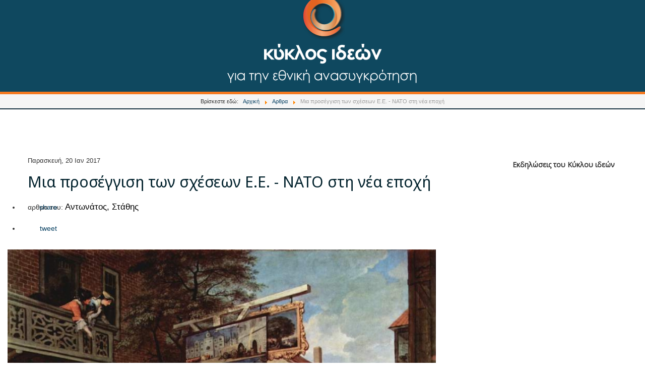

--- FILE ---
content_type: text/html; charset=utf-8
request_url: https://ekyklos.gr/sb/365-mia-proseggisi-ton-sxeseon-e-e-nato-sti-nea-epoxi.html
body_size: 91959
content:
<!DOCTYPE html>
<html prefix="og: http://ogp.me/ns# fb: http://ogp.me/ns/fb#" prefix="og: http://ogp.me/ns#" xmlns="http://www.w3.org/1999/xhtml" xml:lang="el-gr" lang="el-gr" dir="ltr">
<head>
	<meta name="viewport" content="width=device-width, initial-scale=1.0" />
	<base href="https://ekyklos.gr/sb/365-mia-proseggisi-ton-sxeseon-e-e-nato-sti-nea-epoxi.html" />
	<meta http-equiv="content-type" content="text/html; charset=utf-8" />
	<meta name="keywords" content="πρωτοσελιδο,Διεθνής Πολιτική,Εξωτερική πολιτική,Ευρωπαϊκή Ολοκλήρωση,Φάκελος Διεθνείς Κρίσεις σε Εξέλιξη" />
	<meta name="rights" content="all rights reserved" />
	<meta name="robots" content="max-image-preview:large" />
	<meta name="author" content="Αντωνάτος, Στάθης" />
	
	
	
	
	<meta property="og:image" content="https://ekyklos.gr/media/k2/items/cache/556202461533c16857a46ed5bfb7c21c_XL.jpg" />
	<meta name="image" content="https://ekyklos.gr/media/k2/items/cache/556202461533c16857a46ed5bfb7c21c_XL.jpg" />
	<meta name="twitter:card" content="summary_large_image" />
	
	
	<meta name="twitter:image" content="https://ekyklos.gr/media/k2/items/cache/556202461533c16857a46ed5bfb7c21c_XL.jpg" />
	<meta name="twitter:image:alt" content="Μια προσέγγιση των σχέσεων Ε.Ε. - ΝΑΤΟ στη νέα εποχή" />
	<meta name="description" content="Ο Στάθης Αντωνάτος εξετάζει τις σχέσεις Ευρωπαϊκής Ένωσης και ΝΑΤΟ της οποίας το νέο χαρακτηριστικό είναι «η υποχώρηση του δημοκρατικού στίγματος και..." />
	<meta name="generator" content="Joomla! - Open Source Content Management" />
	<title>Μια προσέγγιση των σχέσεων Ε.Ε. - ΝΑΤΟ στη νέα εποχή</title>
	<link href="/sb/365-mia-proseggisi-ton-sxeseon-e-e-nato-sti-nea-epoxi.html" rel="canonical" />
	<link href="/templates/ekyklos2020/favicon.ico" rel="shortcut icon" type="image/vnd.microsoft.icon" />
	<link href="https://ekyklos.gr/component/search/?Itemid=109&amp;id=365-mia-proseggisi-ton-sxeseon-e-e-nato-sti-nea-epoxi&amp;format=opensearch" rel="search" title="Αναζήτηση κύκλος ιδεών" type="application/opensearchdescription+xml" />
	<link href="https://cdnjs.cloudflare.com/ajax/libs/magnific-popup.js/1.1.0/magnific-popup.min.css" rel="stylesheet" type="text/css" />
	<link href="https://cdnjs.cloudflare.com/ajax/libs/simple-line-icons/2.4.1/css/simple-line-icons.min.css" rel="stylesheet" type="text/css" />
	<link href="/components/com_k2/css/k2.css?v=2.21" rel="stylesheet" type="text/css" />
	<link href="https://ekyklos.gr/plugins/content/b2jsocial/css/b2jsocial.css" rel="stylesheet" type="text/css" />
	<link href="http://netdna.bootstrapcdn.com/font-awesome/4.0.3/css/font-awesome.css" rel="stylesheet" type="text/css" />
	<link href="/media/sourcecoast/css/sc_bootstrap.css" rel="stylesheet" type="text/css" />
	<link href="/media/sourcecoast/css/common.css" rel="stylesheet" type="text/css" />
	<link href="/templates/ekyklos2020/css/template.css" rel="stylesheet" type="text/css" />
	<link href="/templates/ekyklos2020/css/custom.css" rel="stylesheet" type="text/css" />
	<link href="/templates/ekyklos2020/css/print.css" rel="stylesheet" type="text/css" />
	
	
	
	
	<link href="/media/mod_responsivemenu/css/theme.css.php?d_theme=3&amp;maxMobileWidth=10&amp;fontSize=14&amp;googleFontFamily=Noto Sans&amp;equalizeWidths=0&amp;d_menuBG=%23084058&amp;d_textColor=%23ffffff&amp;d_textColor2=%23247eab&amp;rootItemsCount=89&amp;d_transBG=0&amp;moduleid=150" rel="stylesheet" type="text/css" />
	<link href="/media/mod_responsivemenu/css/theme.css.php?m_theme=1&amp;maxMobileWidth=10&amp;fontSize=14&amp;googleFontFamily=Noto Sans&amp;m_menuBG=%233474a6&amp;m_textColor=%23ffffff&amp;m_textColor2=%23247eab&amp;m_toggleTextColor=%23ffffff&amp;m_transBG=0&amp;rootItemsCount=89&amp;moduleid=150" rel="stylesheet" type="text/css" />
	<link href="/media/mod_responsivemenu/css/theme.css.php?d_theme=1&amp;maxMobileWidth=1270&amp;fontSize=13&amp;googleFontFamily=Noto Sans&amp;equalizeWidths=1&amp;d_menuBG=%23163242&amp;d_textColor=%23f7f7f7&amp;d_textColor2=%23247eab&amp;rootItemsCount=9&amp;d_transBG=0&amp;moduleid=133" rel="stylesheet" type="text/css" />
	<link href="/media/mod_responsivemenu/css/theme.css.php?m_theme=5&amp;maxMobileWidth=1270&amp;fontSize=13&amp;googleFontFamily=Noto Sans&amp;m_menuBG=%23163242&amp;m_textColor=%23ffffff&amp;m_textColor2=%23247eab&amp;m_toggleTextColor=%23a87007&amp;m_transBG=0&amp;rootItemsCount=9&amp;moduleid=133" rel="stylesheet" type="text/css" />
	<style type="text/css">

                        /* K2 - Magnific Popup Overrides */
                        .mfp-iframe-holder {padding:10px;}
                        .mfp-iframe-holder .mfp-content {max-width:100%;width:100%;height:100%;}
                        .mfp-iframe-scaler iframe {background:#fff;padding:10px;box-sizing:border-box;box-shadow:none;}
                    div.b2jsocial_parent {text-align:center;}ul.b2jsocial li {width:97px;height:42px;}ul.b2jsocial li a{width:97px;height:42px;}ul.b2jsocial li span.text{display:inline;margin-left:15px !important;}ul.b2jsocial li.f span.background {width:32px;height:32px;transition: all 0.3s ease 0s;-webkit-transition: all 0.3s ease 0s;background:url("https://ekyklos.gr/plugins/content/b2jsocial/images/icons32.png") -32px -256px  no-repeat}ul.b2jsocial li.f.preset5 span.background:hover {background-position:-32px -288px;transition: all 0.3s ease 0s;-webkit-transition: all 0.3s ease 0s;}ul.b2jsocial li.t span.background {width:32px;height:32px;transition: all 0.3s ease 0s;-webkit-transition: all 0.3s ease 0s;background:url("https://ekyklos.gr/plugins/content/b2jsocial/images/icons32.png") -0px -256px  no-repeat}ul.b2jsocial li.t.preset5 span.background:hover {background-position:-0px -288px;transition: all 0.3s ease 0s;-webkit-transition: all 0.3s ease 0s;}ul.b2jsocial li.g span.background {width:32px;height:32px;transition: all 0.3s ease 0s;-webkit-transition: all 0.3s ease 0s;background:url("https://ekyklos.gr/plugins/content/b2jsocial/images/icons32.png") -64px -256px  no-repeat}ul.b2jsocial li.g.preset5 span.background:hover {background-position:-64px -288px;transition: all 0.3s ease 0s;-webkit-transition: all 0.3s ease 0s;}ul.b2jsocial li.l span.background {width:32px;height:32px;transition: all 0.3s ease 0s;-webkit-transition: all 0.3s ease 0s;background:url("https://ekyklos.gr/plugins/content/b2jsocial/images/icons32.png") -96px -256px  no-repeat}ul.b2jsocial li.l.preset5 span.background:hover {background-position:-96px -288px;transition: all 0.3s ease 0s;-webkit-transition: all 0.3s ease 0s;}ul.b2jsocial li.e span.background {width:32px;height:32px;transition: all 0.3s ease 0s;-webkit-transition: all 0.3s ease 0s;background:url("https://ekyklos.gr/plugins/content/b2jsocial/images/icons32.png") -128px -256px  no-repeat}ul.b2jsocial li.e.preset5 span.background:hover {background-position:-128px -288px;transition: all 0.3s ease 0s;-webkit-transition: all 0.3s ease 0s;}ul.b2jsocial li.p span.background {width:32px;height:32px;transition: all 0.3s ease 0s;-webkit-transition: all 0.3s ease 0s;background:url("https://ekyklos.gr/plugins/content/b2jsocial/images/icons32.png") -160px -256px  no-repeat}ul.b2jsocial li.p.preset5 span.background:hover {background-position:-160px -288px;transition: all 0.3s ease 0s;-webkit-transition: all 0.3s ease 0s;}div.b2jsocial_parent {text-align:center;}ul.b2jsocial li {width:97px;height:42px;}ul.b2jsocial li a{width:97px;height:42px;}ul.b2jsocial li span.text{display:inline;margin-left:15px !important;}ul.b2jsocial li.f span.background {width:32px;height:32px;transition: all 0.3s ease 0s;-webkit-transition: all 0.3s ease 0s;background:url("https://ekyklos.gr/plugins/content/b2jsocial/images/icons32.png") -32px -256px  no-repeat}ul.b2jsocial li.f.preset5 span.background:hover {background-position:-32px -288px;transition: all 0.3s ease 0s;-webkit-transition: all 0.3s ease 0s;}ul.b2jsocial li.t span.background {width:32px;height:32px;transition: all 0.3s ease 0s;-webkit-transition: all 0.3s ease 0s;background:url("https://ekyklos.gr/plugins/content/b2jsocial/images/icons32.png") -0px -256px  no-repeat}ul.b2jsocial li.t.preset5 span.background:hover {background-position:-0px -288px;transition: all 0.3s ease 0s;-webkit-transition: all 0.3s ease 0s;}ul.b2jsocial li.g span.background {width:32px;height:32px;transition: all 0.3s ease 0s;-webkit-transition: all 0.3s ease 0s;background:url("https://ekyklos.gr/plugins/content/b2jsocial/images/icons32.png") -64px -256px  no-repeat}ul.b2jsocial li.g.preset5 span.background:hover {background-position:-64px -288px;transition: all 0.3s ease 0s;-webkit-transition: all 0.3s ease 0s;}ul.b2jsocial li.l span.background {width:32px;height:32px;transition: all 0.3s ease 0s;-webkit-transition: all 0.3s ease 0s;background:url("https://ekyklos.gr/plugins/content/b2jsocial/images/icons32.png") -96px -256px  no-repeat}ul.b2jsocial li.l.preset5 span.background:hover {background-position:-96px -288px;transition: all 0.3s ease 0s;-webkit-transition: all 0.3s ease 0s;}ul.b2jsocial li.e span.background {width:32px;height:32px;transition: all 0.3s ease 0s;-webkit-transition: all 0.3s ease 0s;background:url("https://ekyklos.gr/plugins/content/b2jsocial/images/icons32.png") -128px -256px  no-repeat}ul.b2jsocial li.e.preset5 span.background:hover {background-position:-128px -288px;transition: all 0.3s ease 0s;-webkit-transition: all 0.3s ease 0s;}ul.b2jsocial li.p span.background {width:32px;height:32px;transition: all 0.3s ease 0s;-webkit-transition: all 0.3s ease 0s;background:url("https://ekyklos.gr/plugins/content/b2jsocial/images/icons32.png") -160px -256px  no-repeat}ul.b2jsocial li.p.preset5 span.background:hover {background-position:-160px -288px;transition: all 0.3s ease 0s;-webkit-transition: all 0.3s ease 0s;}div.mod_search94 input[type="search"]{ width:auto; }
	</style>
	<script src="/media/jui/js/jquery.min.js?9a4e666332193e82f829b07c4eaf309e" type="text/javascript"></script>
	<script src="/media/jui/js/jquery-noconflict.js?9a4e666332193e82f829b07c4eaf309e" type="text/javascript"></script>
	<script src="/media/jui/js/jquery-migrate.min.js?9a4e666332193e82f829b07c4eaf309e" type="text/javascript"></script>
	<script src="https://cdnjs.cloudflare.com/ajax/libs/magnific-popup.js/1.1.0/jquery.magnific-popup.min.js" type="text/javascript"></script>
	<script src="/media/k2/assets/js/k2.frontend.js?v=2.21&sitepath=/" type="text/javascript"></script>
	<script src="/components/com_jfbconnect/includes/jfbconnect.js?v=6" type="text/javascript"></script>
	<script src="/media/sourcecoast/js/jq-bootstrap-1.8.3.js" type="text/javascript"></script>
	<script src="/media/jui/js/bootstrap.min.js?9a4e666332193e82f829b07c4eaf309e" type="text/javascript"></script>
	<script src="/templates/ekyklos2020/js/template.js" type="text/javascript"></script>
						<!--[if lt IE 9]><script src="/media/system/js/html5fallback.js?9a4e666332193e82f829b07c4eaf309e" type="text/javascript"></script><![endif]-->
	<script src="/modules/mod_responsivemenu/js/jquery.easing.1.3.js" type="text/javascript" defer="defer"></script>
	<script src="/modules/mod_responsivemenu/js/responsivemenu.js.php?d_theme=3&amp;m_theme=1" type="text/javascript" defer="defer"></script>
	<script src="/modules/mod_responsivemenu/js/responsivemenu.js.php?d_theme=1&amp;m_theme=5" type="text/javascript" defer="defer"></script>
	<script type="text/javascript">


	</script>
	<script type="application/ld+json">

                {
                    "@context": "https://schema.org",
                    "@type": "Article",
                    "mainEntityOfPage": {
                        "@type": "WebPage",
                        "@id": "https://ekyklos.gr/sb/365-mia-proseggisi-ton-sxeseon-e-e-nato-sti-nea-epoxi.html"
                    },
                    "url": "https://ekyklos.gr/sb/365-mia-proseggisi-ton-sxeseon-e-e-nato-sti-nea-epoxi.html",
                    "headline": "Μια προσέγγιση των σχέσεων Ε.Ε. - ΝΑΤΟ στη νέα εποχή",
                    "image": [
                        "https://ekyklos.gr/media/k2/items/cache/556202461533c16857a46ed5bfb7c21c_XL.jpg",
                        "https://ekyklos.gr/media/k2/items/cache/556202461533c16857a46ed5bfb7c21c_L.jpg",
                        "https://ekyklos.gr/media/k2/items/cache/556202461533c16857a46ed5bfb7c21c_M.jpg",
                        "https://ekyklos.gr/media/k2/items/cache/556202461533c16857a46ed5bfb7c21c_S.jpg",
                        "https://ekyklos.gr/media/k2/items/cache/556202461533c16857a46ed5bfb7c21c_XS.jpg",
                        "https://ekyklos.gr/media/k2/items/cache/556202461533c16857a46ed5bfb7c21c_Generic.jpg"
                    ],
                    "datePublished": "2017-01-20T18:12:16+02:00",
                    "dateModified": "2017-01-20T19:24:27+02:00",
                    "author": {
                        "@type": "Person",
                        "name": "Αντωνάτος, Στάθης ",
                        "url": "https://ekyklos.gr/sb/author/726-antwnatosstathhs.html"
                    },
                    "publisher": {
                        "@type": "Organization",
                        "name": "κύκλος ιδεών",
                        "url": "https://ekyklos.gr/",
                        "logo": {
                            "@type": "ImageObject",
                            "name": "κύκλος ιδεών",
                            "width": "",
                            "height": "",
                            "url": "https://ekyklos.gr/"
                        }
                    },
                    "articleSection": "https://ekyklos.gr/sb.html",
                    "keywords": "πρωτοσελιδο,Διεθνής Πολιτική,Εξωτερική πολιτική,Ευρωπαϊκή Ολοκλήρωση,Φάκελος Διεθνείς Κρίσεις σε Εξέλιξη",
                    "description": "",
                    "articleBody": "Το 2016 ήταν ίσως η χρονιά που ενίσχυσε έντονα την μετάβαση της μεταψυχροπολεμικής τάξης πραγμάτων σε μια νέα περίοδο. Βέβαιο είναι ότι κατά την διάρκεια αυτής της μετάβασης παρατηρείται αναταραχή. Κύριο χαρακτηριστικό της νέας περιόδου είναι η υποχώρηση του δημοκρατικού στίγματος και η επέλαση κινημάτων που εκφράζουν τον λαϊκισμό και στηρίζουν πιο εθνικιστικές πολιτικές. Από τους ισχυρότερους διαμορφωτές του διεθνούς συστήματος οι Η.Π.Α, με την ανάληψη της εξουσίας από τον νεοεκλεγμένο πρόεδρο, αναμένεται να δώσουν τα πρώτα δείγματα κατεύθυνσης της εξωτερικής πολιτικής στην πράξη. Πόσο θα αποκλίνει από τις αρχές του Ουϊλσονικού Ιδεαλισμού. Κύριο χαρακτηριστικό της νέας περιόδου είναι η υποχώρηση του δημοκρατικού στίγματος. Τον Απρίλιο του 2016 σε μια έρευνα του PewResearchCenter το 57% των αμερικανών πολιτών επέλεξε οι Η.Π.Α να αντιμετωπίσουν τα εσωτερικά τους προβλήματα και να αφήσουν τους υπόλοιπους να διαχειριστούν τα δικά τους. Αυτό συνεισφέρει στην ενθάρρυνση εκείνων που υποστηρίζουν τη διατήρηση του ηγεμονικού χαρακτήρα των Η.Π.Α χωρίς άμεση εμπλοκή τους, αλλά με την προτροπή αντιμετώπισης νέων ανερχόμενων δυνάμεων ή και απειλών από φίλιες γειτονικές χώρες. Και μόνο σε περίπτωση που φαίνεται αδυναμία αναχαίτισης αυτών των απειλών, τότε να επεμβαίνουν σταδιακά, ώστε να διατηρηθεί η ισορροπία της περιοχής. Η στρατηγική αυτή φαίνεται να εξοικονομεί πόρους μεγάλης κλίμακας που θα μπορούσαν να τους επενδύσουν στο εσωτερικό σε τομείς επιμόρφωσης, υποδομών, υγείας, έρευνας νέων τεχνολογιών αλλά και να μειώνει και τα φαινόμενα τρομοκρατίας. Αποσύροντας δυνάμεις πχ. από μια « εύφλεκτη περιοχή» δίνεται και ένα σήμα ανάσχεσης του κλασικού αμερικανικού παρεμβατισμού που τροφοδοτεί την λαϊκή δυσαρέσκεια και ανατρέφει εθνικιστικά κινήματα. Για παράδειγμα η δεκαπενταετής εμπλοκή στο Αφγανιστάν έχει κοστίσει περίπου 690 δις. δολάρια με σχεδόν 2.300 νεκρούς Αμερικανούς στρατιώτες και χιλιάδες τραυματίες. Και πρέπει σε αυτά τα νούμερα να συνυπολογισθούν και τα υψηλά ποσοστά σοβαρών ψυχικών τραυματισμών και αυτοκτονιών, αλλά και η επιδείνωση των κρουσμάτων τρομοκρατίας. Πως θα επηρέαζε αυτή η στρατηγική την Ευρώπη; Οι σχέσεις των Η.Π.Α με την Ευρώπη είναι πασίδηλο ότι βρίσκονται και αυτές υπό αναθεώρηση. Η μεταπολεμική Ευρώπη στήριξε την ασφάλεια της στο ΝΑΤΟ, δηλαδή ουσιαστικά στις Η.Π.Α, το οποίο ήταν και παραμένει ο θεμέλιος λίθος αλλά και κύριος αγωγός συνεργασίας της ατλαντικής συμμαχίας μαζί και με τις εμπορικές συμφωνίες που έχουν συναφθεί. Μια πολιτική επαναπροσδιορισμού του ποσοστού εισφοράς των Η.Π.Α στον προϋπολογισμό του ΝΑΤΟ θα επιβαρύνει την ευρωπαϊκή συμμετοχή, η οποία επιδεινώνεται και από την αποχώρηση του Ηνωμένου Βασιλείου. Είναι πρόθυμη και ευέλικτη η Ευρώπη των 27 κοινοβουλίων να αντιμετωπίσει αυτό το κενό ασφάλειας; Όχι, ιδιαιτέρως σε μια χρονιά όπου ο πολιτικός της χάρτης αναμένεται να αναδιαμορφωθεί εις βάρος της πορείας της Ευρωπαϊκής ολοκλήρωσης. Ιδιαιτέρως σε μια χρονιά όπου το μεταναστευτικό και η τρομοκρατία αποτελούν μείζονα προβλήματα συγχρόνως με τα σοβαρά δημοσιονομικά προβλήματα μελών της. Οι Ευρωπαίοι ηγέτες θα κληθούν να αντιμετωπίσουν κινδύνους περαιτέρω αποδόμησης της Ε.Ε. Η ιδέα της σύστασης Ευρωπαϊκού στρατού που υποστηρίζεται διαρκώς από τον Πρόεδρο της Ευρωπαϊκής Επιτροπής απαιτεί οικονομικούς πόρους, ανθρώπινο δυναμικό, συνοχή αλλά και χρόνο για να είναι αξιόπιστο το όλο εγχείρημα και όχι πρωτόλειο. Και φυσικά εννοούμε επιπρόσθετους οικονομικούς πόρους ώστε να μην θιχτούν οι ευρωπαϊκές δεσμεύσεις των κρατών μελών (που είναι ήδη στην συμμαχία) έναντι του ΝΑΤΟ. Και φυσικά εννοούμε ανθρώπινο δυναμικό εκτεθειμένο σε στρατιωτικές επιχειρήσεις. Και πότε; Σε μια στιγμή που ενδεχομένως οι Η.Π.Α με την νέα προεδρία θελήσουν και αυτές να αναθεωρήσουν τις προτεραιότητες αλλά και την ταυτότητα του ΝΑΤΟ. Αυτή την στιγμή εκτός από το Ηνωμένο Βασίλειο υπάρχουν αρκετά κράτη μέλη όπου διαφωνούν και αυτά με την ιδέα του Ευρωπαϊκού στρατού κρίνοντας ότι μια τέτοια κίνηση θα υπονομεύει ή θα ανταγωνίζεται το ΝΑΤΟ καθώς θα έχει εν πολλοίς διττό ρόλο. Αλλά και η εκάστοτε ηγεμονική δύναμη της Ευρώπης ενδέχεται να χειραγωγεί μια στρατιωτική δύναμη με πρόταγμα το εθνικό της συμφέρον. Επίσης η σύσταση Ευρωπαϊκού στρατού είναι σίγουρο ότι θα επηρέαζε και τις πολιτικο-στρατιωτικές σχέσεις με την Ρωσία καθώς θα αποτελούσε σημείο τριβής στο ήδη διαμορφωμένο δυναμικό περιβάλλον . Η Ευρώπη αν και διαταραγμένη πολιτικά πρέπει να υποστηρίξει και να ενισχύσει την συνεργασία με το ΝΑΤΟ ώστε να αναληφθούν αμφοτεροβαρείς δράσεις για την ασφάλεια της. Στην παρούσα συγκυρία δεν έχει το περιθώριο διατάραξης της παραδοσιακής ατλαντικής σχέσης. Οι Ευρωπαίοι ηγέτες φαίνεται ότι θα κληθούν να αντιμετωπίσουν κινδύνους περαιτέρω αποδόμησης της Ε.Ε. Επιβάλλεται λοιπόν να εργασθούν συγκροτημένα, συστηματικά και με έμφαση προς την ενίσχυση της Ένωσης αλλά και στην σύσφιξη-εμβάθυνση των δεσμών με τον δυτικό σύμμαχο. Σίγουρα είναι μια πρόκληση για την Ευρωπαϊκή διπλωματία η οποία βρίσκεται ενώπιον μιας νέας τάξης πραγμάτων. Προς το παρόν όμως παρατηρούμε αταξία. * Ο Πίνακας που συνοδεύει το κείμενο είναι: William Hogarth FRSA (1697 –1764), Canvassing for Votes  "
                }
                
	</script>
	<script type="text/javascript">jfbc.login.logout_facebook = false;
jfbc.base = 'https://ekyklos.gr/';
jfbc.return_url = 'L3NiLzM2NS1taWEtcHJvc2VnZ2lzaS10b24tc3hlc2Vvbi1lLWUtbmF0by1zdGktbmVhLWVwb3hpLmh0bWw=';
jfbc.login.scope = 'email';
jfbc.login.show_modal = '0';
jfbc.login.use_popup = true;
jfbc.login.auto = '0';
jfbc.login.logged_in = false;
jfbc.token = '07040eab19289c6e2155aa7f5b98692d';
jfbc.init();
</script>
	<meta name="twitter:card" content="summary_large_image"/><meta name="twitter:site" content="@ekyklos"/><meta name="twitter:creator" content="@ekyklos"/><meta name="twitter:title" content="Μια προσέγγιση των σχέσεων Ε.Ε. - ΝΑΤΟ στη νέα εποχή"/><meta property="og:title" content="Μια προσέγγιση των σχέσεων Ε.Ε. - ΝΑΤΟ στη νέα εποχή"/><meta name="twitter:description" content="Ο Στάθης Αντωνάτος εξετάζει τις σχέσεις Ευρωπαϊκής Ένωσης και ΝΑΤΟ της οποίας το νέο χαρακτηριστικό είναι «η υποχώρηση του δημοκρατικού στίγματος και η επέλαση κινημάτων που εκφράζουν τον λαϊκισμό και στηρίζουν πιο εθνικιστικές πολιτικές». Ο συγγραφέας εκτιμά πως «οι Ευρωπαίοι ηγέτες θα κληθούν να αντιμετωπίσουν κινδύνους περαιτέρω αποδόμησης της Ε.Ε.»..."/><meta property="og:description" content="Ο Στάθης Αντωνάτος εξετάζει τις σχέσεις Ευρωπαϊκής Ένωσης και ΝΑΤΟ της οποίας το νέο χαρακτηριστικό είναι «η υποχώρηση του δημοκρατικού στίγματος και η επέλαση κινημάτων που εκφράζουν τον λαϊκισμό και στηρίζουν πιο εθνικιστικές πολιτικές». Ο συγγραφέας εκτιμά πως «οι Ευρωπαίοι ηγέτες θα κληθούν να αντιμετωπίσουν κινδύνους περαιτέρω αποδόμησης της Ε.Ε.»..."/><meta name="twitter:image" content="https://ekyklos.gr/media/k2/items/cache/556202461533c16857a46ed5bfb7c21c_XL.jpg"/><meta property="og:image" content="https://ekyklos.gr/media/k2/items/cache/556202461533c16857a46ed5bfb7c21c_XL.jpg"/><meta property="og:image:width" content="900"/><meta property="og:image:height" content="714"/><meta property="og:url" content="https://ekyklos.gr/sb/365-mia-proseggisi-ton-sxeseon-e-e-nato-sti-nea-epoxi.html"/><meta property="og:type" content="article"/><meta property="og:locale" content="el_gr"/><meta property="og:site_name" content="κύκλος ιδεών"/>
	
	

				<link href='//fonts.googleapis.com/css?family=Open+Sans' rel='stylesheet' type='text/css' />
		<style type="text/css">
			h1,h2,h3,h4,h5,h6,.site-title{
				font-family: 'Open Sans', sans-serif;
			}
		</style>
		
	
	
	<link rel="apple-touch-icon" sizes="57x57" href="/apple-icon-57x57.png">
<link rel="apple-touch-icon" sizes="60x60" href="/apple-icon-60x60.png">
<link rel="apple-touch-icon" sizes="72x72" href="/apple-icon-72x72.png">
<link rel="apple-touch-icon" sizes="76x76" href="/apple-icon-76x76.png">
<link rel="apple-touch-icon" sizes="114x114" href="/apple-icon-114x114.png">
<link rel="apple-touch-icon" sizes="120x120" href="/apple-icon-120x120.png">
<link rel="apple-touch-icon" sizes="144x144" href="/apple-icon-144x144.png">
<link rel="apple-touch-icon" sizes="152x152" href="/apple-icon-152x152.png">
<link rel="apple-touch-icon" sizes="180x180" href="/apple-icon-180x180.png">
<link rel="icon" type="image/png" sizes="192x192"  href="/android-icon-192x192.png">
<link rel="icon" type="image/png" sizes="32x32" href="/favicon-32x32.png">
<link rel="icon" type="image/png" sizes="96x96" href="/favicon-96x96.png">
<link rel="icon" type="image/png" sizes="16x16" href="/favicon-16x16.png">
<link rel="manifest" href="/manifest.json">
<meta name="msapplication-TileColor" content="#ffffff">
<meta name="msapplication-TileImage" content="/ms-icon-144x144.png">
<meta name="theme-color" content="#ffffff">
	
	
	
	
	
	
	<!--[if lt IE 9]>
		<script src="/media/jui/js/html5.js"></script>
	<![endif]-->
<!-- End Facebook Pixel Code -->

<link href="https://fonts.googleapis.com/css?family=Noto+Sans" rel="stylesheet">

 <meta property="og:image" content="https://ekyklos.gr/images/headers/ekyklos-logoFB.jpg" />

</head>




<body class="site com_k2 view-item no-layout no-task itemid-109"><script type="text/javascript">
  
  window.fbAsyncInit = function() {
    FB.init({version: 'v3.3',status: false, cookie: true, xfbml: false});
FB.Event.subscribe('comment.create', jfbc.social.facebook.comment.create);
FB.Event.subscribe('comment.remove', jfbc.social.facebook.comment.remove);
  };
  (function(d, s, id){
     var js, fjs = d.getElementsByTagName(s)[0];
     if (d.getElementById(id)) {return;}
     js = d.createElement(s); js.id = id;
     js.src = "//connect.facebook.net/el_GR/sdk.js";
     fjs.parentNode.insertBefore(js, fjs);
   }(document, 'script', 'facebook-jssdk'));
</script>




	<!-- Body -->
    
    
	<div class="body">
		<div class="container">
			<!-- Header -->
			
			
			
			
 									<nav class="navigation" role="navigation">
						<a style="display:none;" class="responsiveMenu5m toggleMenu " href="#"><span>Menu</span></a>
	<ul id="responsiveMenu133" style="display:none;" class="responsiveMenuTheme1d responsiveMenuTheme5m Rmenu " data-maxmobilewidth = "1270" data-parentLinkDoubleSwitch="1">
	<li id="item-101" class="first"><a href="/" ><span class="linker">Αρχική</span></a></li><li id="item-110"><a href="/ev.html" ><span class="linker">Εκδηλώσεις</span></a></li><li id="item-672"><a href="/podcasts.html" ><span class="linker">Podcasts</span></a></li><li id="item-754"><a href="https://www.flickr.com/photos/ekyklos/albums/with/72157703708743805" target="_blank" ><span class="linker">Φωτογραφίες</span></a></li><li id="item-755"><a href="https://vimeo.com/user46743084" target="_blank" ><span class="linker">Video</span></a></li><li id="item-554" class="deeper parent"><a href="/partnerships.html" ><span class="linker">Συνεργασίες Partnerships</span><span class="opener">&nbsp;</span></a><ul><li id="item-753"><a href="/partnerships/delphi-economic-forum.html" ><span class="linker">Delphi Economic Forum</span></a></li><li id="item-555"><a href="/partnerships/nato.html" ><span class="linker">ΝΑΤΟ</span></a></li><li id="item-556"><a href="/partnerships/protovoulia-1821-2021.html" ><span class="linker">πρωτοβουλία 1821-2021</span></a></li></ul></li><li id="item-108"><a href="/about-us.html" ><span class="linker">Ποιοι είμαστε</span></a></li><li id="item-275"><a href="/whoweare.html" ><span class="linker"> Who we are</span></a></li><li id="item-111"><a href="/subscribe-to-our-newsletter.html" ><span class="linker">Εγγραφή στο Newsletter</span></a></li></ul>
	<div id="responsiveMenu133Here" class="responsiveMenuHere"></div>
	
           
					
					
					
            <div id="header-cont">
			<header class="header" role="banner">
				
				
				
				<div class="header-inner clearfix">
					
					<a class="brand pull-left" href="/">
						<img src="https://ekyklos.gr/images/headers/ekyklos-LOGO2020-plain.png" alt="κύκλος ιδεών" />											</a>
              
				
                
                					<!-- Begin Sidebar -->
					<div id="eky-header" >
						
									<div class="moduletableheader-980">
						

<div class="customheader-980"  >
	<p><img src="/images/headers/ekyklos-logo1.png" alt="" /><img src="/images/headers/ekyklos-logo1b.png" alt="" /></p></div>
		</div>
	 
						
					</div>
					<!-- End Sidebar -->      
                    
                                    
                <div id="heaer-left-social">
                	

<div class="custom-header-social"  >
	<p><span class="headerFB"><a href="https://www.facebook.com/ekyklos/?ref=hl" target="_blank" rel="alternate"> </a></span> <span class="headerTW"><a href="https://twitter.com/EkyklosGr/?ref=hl" target="_blank" rel="alternate"> </a></span> <span class="headerIN"><a href="https://www.flickr.com/photos/ekyklos/albums/with/72157673395283844/?ref=hl" target="_blank" rel="alternate"> </a></span></p></div>

                </div>
                
                 
                    
                    
                     
								
				
				</div>
				
				
				
			</header>
                           </div>
			
						

	
	  			
					
					
            
							<div class="breadcrump-top" >
					<div aria-label="Breadcrumbs" role="navigation">
	<ul itemscope itemtype="https://schema.org/BreadcrumbList" class="breadcrumb">
					<li>
				Βρίσκεστε εδώ: &#160;
			</li>
		
						<li itemprop="itemListElement" itemscope itemtype="https://schema.org/ListItem">
											<a itemprop="item" href="/" class="pathway"><span itemprop="name">Αρχική</span></a>
					
											<span class="divider">
							<img src="/media/system/images/arrow.png" alt="" />						</span>
										<meta itemprop="position" content="1">
				</li>
							<li itemprop="itemListElement" itemscope itemtype="https://schema.org/ListItem">
											<a itemprop="item" href="/sb.html" class="pathway"><span itemprop="name">Αρθρα</span></a>
					
											<span class="divider">
							<img src="/media/system/images/arrow.png" alt="" />						</span>
										<meta itemprop="position" content="2">
				</li>
							<li itemprop="itemListElement" itemscope itemtype="https://schema.org/ListItem" class="active">
					<span itemprop="name">
						Μια προσέγγιση των σχέσεων Ε.Ε. - ΝΑΤΟ στη νέα εποχή					</span>
					<meta itemprop="position" content="3">
				</li>
				</ul>
</div>

				       
			
			            
				</nav>
			            
			
           
   
            
            <!--     main content  -->
              
              
              
					
			
							<!-- ekyklos-live -->
									
					<!--  /  ekyklos-live -->
							
					
					
              
            
                      
					
					
					             <div id="ekyklos-main-container" >
     		
			  			<div class="ekyklos-top-wide">
							
						</div>
                        
             
									 </div>
					
					
					
					
										<!-- Begin Ekdiloseis -->

				 			  <!-- End Ekdiloseis -->

			
					 <div id="ekyklos-main-container" >
					  					</div>
					
					
					
					
             <div id="ekyklos-main-container" >
     		
	       
			<div class="row-fluid">
				                
				<main id="content" role="main" class="span9">
					<!-- Begin Content -->
					
					<div id="system-message-container">
	</div>

					

<!-- Start K2 Item Layout -->
<span id="startOfPageId365"></span>

<div id="k2Container" class="itemView itemIsFeatured -themata">
    <!-- Plugins: BeforeDisplay -->
    
    <!-- K2 Plugins: K2BeforeDisplay -->
    
    <div class="itemHeader">
                <!-- Date created -->
        <span class="itemDateCreated">
            Παρασκευή, 20 Ιαν 2017         </span>
        
                <!-- Item title -->
        <h2 class="itemTitle">
            
            Μια προσέγγιση των σχέσεων Ε.Ε. - ΝΑΤΟ στη νέα εποχή
                    </h2>
        
                <!-- Item Author -->
        <span class="itemAuthor">
            αρθρο του:                        <a rel="author" href="/sb/author/726-antwnatosstathhs.html">Αντωνάτος, Στάθης </a>
                    </span>
            </div>

    <!-- Plugins: AfterDisplayTitle -->
    
    <!-- K2 Plugins: K2AfterDisplayTitle -->
    
    
    
    <div class="itemBody">
        <!-- Plugins: BeforeDisplayContent -->
        <div class="b2jsocial_parent"><ul class="b2jsocial"><li class="f preset9"><a class="preset9" href="http://www.facebook.com/sharer.php?u=https%3A%2F%2Fekyklos.gr%2Fsb%2F365-mia-proseggisi-ton-sxeseon-e-e-nato-sti-nea-epoxi.html" target="_blank"><span class="text">share</span><span class="background"></span><span class="social_count hide">-1</span></a></li><li class="t preset9"><a class="preset9" href="http://twitter.com/intent/tweet?text=Μια προσέγγιση των σχέσεων Ε.Ε. - ΝΑΤΟ στη νέα εποχή&url=https%3A%2F%2Fekyklos.gr%2Fsb%2F365-mia-proseggisi-ton-sxeseon-e-e-nato-sti-nea-epoxi.html&via=ekyklos" target="_blank"><span class="text">tweet</span><span class="background"></span><span class="social_count hide">-1</span></a></li></ul></div>
        <!-- K2 Plugins: K2BeforeDisplayContent -->
        
                <!-- Item Image -->
        <div class="itemImageBlock">
            <span class="itemImage">
                <a data-k2-modal="image" href="/media/k2/items/cache/556202461533c16857a46ed5bfb7c21c_XL.jpg" title="Πατήστε για να δείτε την εικόνα">
                    <img src="/media/k2/items/cache/556202461533c16857a46ed5bfb7c21c_XL.jpg" alt="Μια προσέγγιση των σχέσεων Ε.Ε. - ΝΑΤΟ στη νέα εποχή" style="width:850px;height:auto;" />
                </a>
            </span>

            
            
            <div class="clr"></div>
        </div>
        
        
        
                <!-- Item fulltext -->
        <div class="itemFullText">
            <p><strong>Το 2016 ήταν ίσως η χρονιά</strong> που ενίσχυσε έντονα την μετάβαση της μεταψυχροπολεμικής τάξης πραγμάτων σε μια νέα περίοδο. Βέβαιο είναι ότι κατά την διάρκεια αυτής της μετάβασης παρατηρείται αναταραχή. Κύριο χαρακτηριστικό της νέας περιόδου είναι η υποχώρηση του δημοκρατικού στίγματος και η επέλαση κινημάτων που εκφράζουν τον λαϊκισμό και στηρίζουν πιο εθνικιστικές πολιτικές. Από τους ισχυρότερους διαμορφωτές του διεθνούς συστήματος οι Η.Π.Α, με την ανάληψη της εξουσίας από τον νεοεκλεγμένο πρόεδρο, αναμένεται να δώσουν τα πρώτα δείγματα κατεύθυνσης της εξωτερικής πολιτικής στην πράξη. Πόσο θα αποκλίνει από τις αρχές του Ουϊλσονικού Ιδεαλισμού.</p>
<blockquote>
<p>Κύριο χαρακτηριστικό της νέας περιόδου είναι η υποχώρηση του δημοκρατικού στίγματος.</p>
</blockquote>
<p><strong>Τον Απρίλιο του 2016</strong> σε μια έρευνα του PewResearchCenter το 57% των αμερικανών πολιτών επέλεξε οι Η.Π.Α να αντιμετωπίσουν τα εσωτερικά τους προβλήματα και να αφήσουν τους υπόλοιπους να διαχειριστούν τα δικά τους. Αυτό συνεισφέρει στην ενθάρρυνση εκείνων που υποστηρίζουν τη διατήρηση του ηγεμονικού χαρακτήρα των Η.Π.Α χωρίς άμεση εμπλοκή τους, αλλά με την προτροπή αντιμετώπισης νέων ανερχόμενων δυνάμεων ή και απειλών από φίλιες γειτονικές χώρες. Και μόνο σε περίπτωση που φαίνεται αδυναμία αναχαίτισης αυτών των απειλών, τότε να επεμβαίνουν σταδιακά, ώστε να διατηρηθεί η ισορροπία της περιοχής. Η στρατηγική αυτή φαίνεται να εξοικονομεί πόρους μεγάλης κλίμακας που θα μπορούσαν να τους επενδύσουν στο εσωτερικό σε τομείς επιμόρφωσης, υποδομών, υγείας, έρευνας νέων τεχνολογιών αλλά και να μειώνει και τα φαινόμενα τρομοκρατίας. Αποσύροντας δυνάμεις πχ. από μια « εύφλεκτη περιοχή» δίνεται και ένα σήμα ανάσχεσης του κλασικού αμερικανικού παρεμβατισμού που τροφοδοτεί την λαϊκή δυσαρέσκεια και ανατρέφει εθνικιστικά κινήματα. Για παράδειγμα η δεκαπενταετής εμπλοκή στο Αφγανιστάν έχει κοστίσει περίπου 690 δις. δολάρια με σχεδόν 2.300 νεκρούς Αμερικανούς στρατιώτες και χιλιάδες τραυματίες. Και πρέπει σε αυτά τα νούμερα να συνυπολογισθούν και τα υψηλά ποσοστά σοβαρών ψυχικών τραυματισμών και αυτοκτονιών, αλλά και η επιδείνωση των κρουσμάτων τρομοκρατίας.</p>
<p><strong>Πως θα επηρέαζε αυτή η στρατηγική την Ευρώπη;</strong> Οι σχέσεις των Η.Π.Α με την Ευρώπη είναι πασίδηλο ότι βρίσκονται και αυτές υπό αναθεώρηση. Η μεταπολεμική Ευρώπη στήριξε την ασφάλεια της στο ΝΑΤΟ, δηλαδή ουσιαστικά στις Η.Π.Α, το οποίο ήταν και παραμένει ο θεμέλιος λίθος αλλά και κύριος αγωγός συνεργασίας της ατλαντικής συμμαχίας μαζί και με τις εμπορικές συμφωνίες που έχουν συναφθεί. Μια πολιτική επαναπροσδιορισμού του ποσοστού εισφοράς των Η.Π.Α στον προϋπολογισμό του ΝΑΤΟ θα επιβαρύνει την ευρωπαϊκή συμμετοχή, η οποία επιδεινώνεται και από την αποχώρηση του Ηνωμένου Βασιλείου. Είναι πρόθυμη και ευέλικτη η Ευρώπη των 27 κοινοβουλίων να αντιμετωπίσει αυτό το κενό ασφάλειας; Όχι, ιδιαιτέρως σε μια χρονιά όπου ο πολιτικός της χάρτης αναμένεται να αναδιαμορφωθεί εις βάρος της πορείας της Ευρωπαϊκής ολοκλήρωσης. Ιδιαιτέρως σε μια χρονιά όπου το μεταναστευτικό και η τρομοκρατία αποτελούν μείζονα προβλήματα συγχρόνως με τα σοβαρά δημοσιονομικά προβλήματα μελών της.</p>
<blockquote>
<p>Οι Ευρωπαίοι ηγέτες θα κληθούν να αντιμετωπίσουν κινδύνους περαιτέρω αποδόμησης της Ε.Ε.</p>
</blockquote>
<p><strong>Η ιδέα της σύστασης Ευρωπαϊκού στρατού</strong> που υποστηρίζεται διαρκώς από τον Πρόεδρο της Ευρωπαϊκής Επιτροπής απαιτεί οικονομικούς πόρους, ανθρώπινο δυναμικό, συνοχή αλλά και χρόνο για να είναι αξιόπιστο το όλο εγχείρημα και όχι πρωτόλειο. Και φυσικά εννοούμε επιπρόσθετους οικονομικούς πόρους ώστε να μην θιχτούν οι ευρωπαϊκές δεσμεύσεις των κρατών μελών (που είναι ήδη στην συμμαχία) έναντι του ΝΑΤΟ. Και φυσικά εννοούμε ανθρώπινο δυναμικό εκτεθειμένο σε στρατιωτικές επιχειρήσεις. Και πότε; Σε μια στιγμή που ενδεχομένως οι Η.Π.Α με την νέα προεδρία θελήσουν και αυτές να αναθεωρήσουν τις προτεραιότητες αλλά και την ταυτότητα του ΝΑΤΟ. Αυτή την στιγμή εκτός από το Ηνωμένο Βασίλειο υπάρχουν αρκετά κράτη μέλη όπου διαφωνούν και αυτά με την ιδέα του Ευρωπαϊκού στρατού κρίνοντας ότι μια τέτοια κίνηση θα υπονομεύει ή θα ανταγωνίζεται το ΝΑΤΟ καθώς θα έχει εν πολλοίς διττό ρόλο. Αλλά και η εκάστοτε ηγεμονική δύναμη της Ευρώπης ενδέχεται να χειραγωγεί μια στρατιωτική δύναμη με πρόταγμα το εθνικό της συμφέρον. Επίσης η σύσταση Ευρωπαϊκού στρατού είναι σίγουρο ότι θα επηρέαζε και τις πολιτικο-στρατιωτικές σχέσεις με την Ρωσία καθώς θα αποτελούσε σημείο τριβής στο ήδη διαμορφωμένο δυναμικό περιβάλλον .</p>
<p><strong>Η Ευρώπη αν και διαταραγμένη πολιτικά</strong> πρέπει να υποστηρίξει και να ενισχύσει την συνεργασία με το ΝΑΤΟ ώστε να αναληφθούν αμφοτεροβαρείς δράσεις για την ασφάλεια της. Στην παρούσα συγκυρία δεν έχει το περιθώριο διατάραξης της παραδοσιακής ατλαντικής σχέσης. Οι Ευρωπαίοι ηγέτες φαίνεται ότι θα κληθούν να αντιμετωπίσουν κινδύνους περαιτέρω αποδόμησης της Ε.Ε. Επιβάλλεται λοιπόν να εργασθούν συγκροτημένα, συστηματικά και με έμφαση προς την ενίσχυση της Ένωσης αλλά και στην σύσφιξη-εμβάθυνση των δεσμών με τον δυτικό σύμμαχο. Σίγουρα είναι μια πρόκληση για την Ευρωπαϊκή διπλωματία η οποία βρίσκεται ενώπιον μιας νέας τάξης πραγμάτων. Προς το παρόν όμως παρατηρούμε αταξία.</p>
<hr />
<p><em><strong>* Ο Πίνακας που συνοδεύει το κείμενο είναι: William Hogarth FRSA (1697 –1764), Canvassing for Votes</strong></em></p>
<p> </p>        </div>
        
        
        <div class="clr"></div>

        
        
        <!-- Plugins: AfterDisplayContent -->
        <div class="b2jsocial_parent"><ul class="b2jsocial"><li class="f preset9"><a class="preset9" href="http://www.facebook.com/sharer.php?u=https%3A%2F%2Fekyklos.gr%2Fsb%2F365-mia-proseggisi-ton-sxeseon-e-e-nato-sti-nea-epoxi.html" target="_blank"><span class="text">share</span><span class="background"></span><span class="social_count hide">-1</span></a></li><li class="t preset9"><a class="preset9" href="http://twitter.com/intent/tweet?text=Μια προσέγγιση των σχέσεων Ε.Ε. - ΝΑΤΟ στη νέα εποχή&url=https%3A%2F%2Fekyklos.gr%2Fsb%2F365-mia-proseggisi-ton-sxeseon-e-e-nato-sti-nea-epoxi.html&via=ekyklos" target="_blank"><span class="text">tweet</span><span class="background"></span><span class="social_count hide">-1</span></a></li></ul></div>
        <!-- K2 Plugins: K2AfterDisplayContent -->
        
        <div class="clr"></div>
    </div>

    
        <div class="itemLinks">
        
                <!-- Item tags -->
        <div class="itemTagsBlock">
            <span>Ετικέτες</span>
            <ul class="itemTags">
                                <li><a href="/sb/tag/%CF%80%CF%81%CF%89%CF%84%CE%BF%CF%83%CE%B5%CE%BB%CE%B9%CE%B4%CE%BF.html">πρωτοσελιδο</a></li>
                                <li><a href="/2015-11-15-19-09-10.html">Διεθνής Πολιτική</a></li>
                                <li><a href="/2015-11-15-19-09-10/2015-11-15-19-10-38.html">Εξωτερική πολιτική</a></li>
                                <li><a href="/2015-11-15-19-08-50.html">Ευρωπαϊκή Ολοκλήρωση</a></li>
                                <li><a href="/fakelos-dke.html">Φάκελος Διεθνείς Κρίσεις σε Εξέλιξη</a></li>
                            </ul>
            <div class="clr"></div>
        </div>
        
        
        <div class="clr"></div>
    </div>
    
        <!-- Author Block -->
    <div class="itemAuthorBlock">
                <img class="itemAuthorAvatar" src="/media/k2/users/129.jpg?t=20170119_1949" alt="Αντωνάτος, Στάθης" />
        
        <div class="itemAuthorDetails">
            <h3 class="itemAuthorName">
                <a rel="author" href="/sb/author/726-antwnatosstathhs.html">Αντωνάτος, Στάθης </a>
            </h3>

                        <p><p>Ο Στάθης Αντωνάτος γεννήθηκε στην Αθήνα το 1971. Σπούδασε στην πολυτεχνική σχολή του Δημοκρίτειου Πανεπιστημίου Θράκης και είναι Διπλωματούχος Πολιτικός Μηχανικός και μέλος ΤΕΕ από το 1996. Υπηρέτησε την στρατιωτική του θητεία ως έφεδρος Αξιωματικός του Μηχανικού. Απασχολήθηκε ως Πολιτικός Μηχανικός σε πολυεθνική εταιρεία ενώ από το 2001 είναι ιδιοκτήτης και τεχνικός διευθυντής κατασκευαστικής εταιρείας με δραστηριότητα στον χώρο των ακινήτων. Παρακολουθεί με ενδιαφέρον θέματα εξωτερικής πολιτικής και διεθνών σχέσεων.</p></p>
            
            
            
            
            <div class="clr"></div>

            <!-- K2 Plugins: K2UserDisplay -->
            
            <div class="clr"></div>
        </div>
        <div class="clr"></div>
    </div>
    
        
            <!-- Related items by tag -->
    <div class="itemRelated">
        <h3>Διαβάστε επίσης</h3>
        <ul>
                        <li class="even">
                                <a class="itemRelTitle" href="/sb/846-evaggelos-venizelos-paylos-tsimas-i-ellada-meta-vii-asymmetries-kai-ethniki-atzenta.html">Ευάγγελος Βενιζέλος - Παύλος Τσίμας | Η Ελλάδα Μετά VΙΙ: Ασυμμετρίες και εθνική ατζέντα</a>
                
                
                
                                <img style="width:100px;height:auto;" class="itemRelImg" src="/media/k2/items/cache/24c01e452493eba0f9e741ef09a2d61a_XS.jpg" alt="Ευάγγελος Βενιζέλος - Παύλος Τσίμας | Η Ελλάδα Μετά VΙΙ: Ασυμμετρίες και εθνική ατζέντα" />
                
                
                
                
                            </li>
                        <li class="odd">
                                <a class="itemRelTitle" href="/sb/841-i-elliniki-eksoteriki-politiki-metaksy-fileleytherou-diethnismoy-kai-geopolitikoy-realismoy.html">Η Ελληνική Εξωτερική Πολιτική μεταξύ Φιλελεύθερου Διεθνισμού και Γεωπολιτικού Ρεαλισμού</a>
                
                
                
                                <img style="width:100px;height:auto;" class="itemRelImg" src="/media/k2/items/cache/07da00e383d0881ed3ca8a8acbeba107_XS.jpg" alt="Η Ελληνική Εξωτερική Πολιτική μεταξύ Φιλελεύθερου Διεθνισμού και Γεωπολιτικού Ρεαλισμού" />
                
                
                
                
                            </li>
                        <li class="even">
                                <a class="itemRelTitle" href="/sb/816-transcription-apantiseis-tou-1821-stis-geopolitikes-prokliseis-tou-2022.html">Transcription | «Απαντήσεις του 1821 στις γεωπολιτικές προκλήσεις του 2022»</a>
                
                
                
                                <img style="width:100px;height:auto;" class="itemRelImg" src="/media/k2/items/cache/12ac80b6fdda073e46f27e2999f2dbe7_XS.jpg" alt="Transcription | «Απαντήσεις του 1821 στις γεωπολιτικές προκλήσεις του 2022»" />
                
                
                
                
                            </li>
                        <li class="odd">
                                <a class="itemRelTitle" href="/sb/811-zitoymeno-i-statherotita.html">Ζητούμενο η Σταθερότητα</a>
                
                
                
                                <img style="width:100px;height:auto;" class="itemRelImg" src="/media/k2/items/cache/6af8f580e799444e5a52119018e87a65_XS.jpg" alt="Ζητούμενο η Σταθερότητα" />
                
                
                
                
                            </li>
                        <li class="even">
                                <a class="itemRelTitle" href="/sb/797-transcription-mia-imera-meta-tin-orkomosia-bainten-oi-ellinotourkikes-sxeseis-kai-to-evrytero-plaisio-ton-sxeseon-dysis-kai-tourkias.html">Transcript | «Μια ημέρα μετά την ορκωμοσία Μπάιντεν: Οι  Ελληνοτουρκικές σχέσεις και το ευρύτερο πλαίσιο των σχέσεων Δύσης και Τουρκίας»</a>
                
                
                
                                <img style="width:100px;height:auto;" class="itemRelImg" src="/media/k2/items/cache/5b74e738223d177a4030153c35f64896_XS.jpg" alt="Transcript | «Μια ημέρα μετά την ορκωμοσία Μπάιντεν: Οι Ελληνοτουρκικές σχέσεις και το ευρύτερο πλαίσιο των σχέσεων Δύσης και Τουρκίας»" />
                
                
                
                
                            </li>
                        <li class="clr"></li>
        </ul>
        <div class="clr"></div>
    </div>
    
    <div class="clr"></div>

    
    
        
    <!-- Plugins: AfterDisplay -->
    
    <!-- K2 Plugins: K2AfterDisplay -->
    
    
    
        <div class="itemBackToTop">
        <a class="k2Anchor" href="/sb/365-mia-proseggisi-ton-sxeseon-e-e-nato-sti-nea-epoxi.html#startOfPageId365">
            επιστροφή στην κορυφή        </a>
    </div>
    
    <div class="clr"></div>
</div>
<!-- End K2 Item Layout -->

<!-- JoomlaWorks "K2" (v2.21) | Learn more about K2 at https://getk2.org -->


					<!-- End Content -->
				</main>
									<div id="aside" class="span3">
						<!-- Begin Right Sidebar -->
						<div class="well menu-ekdiloseon"><h3 class="page-header">Εκδηλώσεις του Κύκλου ιδεών</h3>	<a style="display:none;" class="responsiveMenu1m toggleMenu " href="#"><span>Menu</span></a>
	<ul id="responsiveMenu150" style="display:none;" class="responsiveMenuTheme3d responsiveMenuTheme1m menu-ekdiloseon " data-maxmobilewidth = "10" data-parentLinkDoubleSwitch="0">
	<li id="item-778" class="first"><a href="/23-10-2025-to-adieksodo-tis-xoras-pou-apotyponoun-oi-dimoskopiseis.html" ><span class="linker">23.10.2025, Το αδιέξοδο της χώρας  που αποτυπώνουν οι δημοσκοπήσεις</span></a></li><li id="item-777"><a href="/10-11-6-2025-peninta-xronia-apo-to-syntagma-tou-1975.html" ><span class="linker">10-11.6.2025: Πενήντα χρόνια από το Σύνταγμα του 1975</span></a></li><li id="item-776"><a href="/16-18-3-2025-i-ellada-meta-viii.html" ><span class="linker">16-18.3.2025 Η Ελλάδα Μετά VIII: Η Ευρώπη, η Ελλάδα και ο καταιγισμός των νέων προκλήσεων.   Αναζητώντας πλαίσιο αναφοράς</span></a></li><li id="item-775"><a href="/6-2-2025-parousiasi-tou-vivliou-tou-evaggelou-venizelou-politiki-theologia-kai-syntagmatiki-ithiki.html" ><span class="linker">6.2.2025 Παρουσίαση του βιβλίου του Ευάγγελου Βενιζέλου «Πολιτική Θεολογία και Συνταγματική Ηθική»</span></a></li><li id="item-758"><a href="/16-12-2024-ekdilosi-gia-tin-parousiasi-kai-epidosi-tou-antapodotikoy-tomou-i-theoria-tis-syntagmatikis-praksis-meletes-dialogou-me-to-ergo-tou-evaggelou-venizelou.html" ><span class="linker">16.12.2024: Παρουσίαση &amp; επίδοση του Ανταποδοτικού Τόμου «Η θεωρία της συνταγματικής πράξης. Μελέτες διαλόγου με το έργο του Ευάγγελου Βενιζέλου»</span></a></li><li id="item-757"><a href="/29-11-2024-xoris-plaisio-i-dysi-i-ee-kai-i-ellada-ston-kathrefti-ton-amerikanikon-eklogon.html" ><span class="linker">29.11.2024, Χωρίς πλαίσιο; Η Δύση, η ΕΕ και η Ελλάδα στον καθρέφτη των Αμερικανικών εκλογών</span></a></li><li id="item-756"><a href="/2-11-2024-i-kampyli-tis-metapolitefsis-sti-thessaloniki.html" ><span class="linker">2.11.2024, Η καμπύλη της Μεταπολίτευσης στη Θεσσαλονίκη</span></a></li><li id="item-752"><a href="/12-14-maiou-2024-i-kampyli-tis-metapolitefsis-1974-2024.html" ><span class="linker">12-14 Μαΐου 2024: Η καμπύλη της Μεταπολίτευσης (1974-2024)</span></a></li><li id="item-730"><a href="/23-1-2024-gamos-omofylon-teknothesia-parentheti-mitrotita-syntagmatiko-plaisio-kai-nomothetiki-rythmisi.html" ><span class="linker">23.1.2024: Γάμος ομοφύλων, τεκνοθεσία, παρένθετη μητρότητα.  Συνταγματικό πλαίσιο και νομοθετική ρύθμιση</span></a></li><li id="item-727"><a href="/5-7-11-2023-iellada-meta-vii-asymmetries-kai-ethniki-atzenta.html" ><span class="linker">5 -7.11. 2023. Η ΕΛΛΑΔΑ ΜΕΤΑ VII: Ασυμμετρίες και εθνική ατζέντα</span></a></li><li id="item-729"><a href="/ch-dallara-ev-venizelos.html" ><span class="linker">2.5.2023, Ch. Dallara - Ευ. Βενιζέλος: &quot;Ελληνική κρίση: Μαθήματα για το μέλλον&quot;</span></a></li><li id="item-728"><a href="/19-4-2023-syntagma-kai-ekloges.html" ><span class="linker">19.4.2023: Σύνταγμα και Εκλογές</span></a></li><li id="item-689"><a href="/dikaiosyni-i-metarrythmisi-mias-eksousias-kai-i-afypnisi-mias-ideas.html" ><span class="linker">7-8.11.2022, Δικαιοσύνη: Η μεταρρύθμιση μιας εξουσίας και η αφύπνιση μιας ιδέας</span></a></li><li id="item-688"><a href="/15-10-2022-thessaloniki-ekdoxes-polemou-2009-2022.html" ><span class="linker">15.10.2022, Θεσσαλονίκη: Εκδοχές πολέμου 2009-2022</span></a></li><li id="item-651"><a href="/i-ellada-meta-vi-ethniki-stratigiki-kai-diethnis-peridinisi-3-4-10-2022.html" ><span class="linker">3-4.10. 2022: Η ΕΛΛΑΔΑ ΜΕΤΑ VΙ: Εθνική στρατηγική και διεθνής περιδίνηση</span></a></li><li id="item-685"><a href="/26-7-2022-ekdoxes-polemou-2009-2022.html" ><span class="linker">26.7.2022: Εκδοχές πολέμου 2009-2022</span></a></li><li id="item-684"><a href="/apo-to-esy-tou-1983-ston-epanasxediasmo-ton-ypiresion-ygeias-meta-tin-empeiria-tis-pandimias-ekdilosi-timis-ston-paraskeva-avgerino.html" ><span class="linker">7.6.2022: Από το ΕΣΥ του 1983 στον επανασχεδιασμό των υπηρεσιών υγείας μετά την εμπειρία της πανδημίας | Εκδήλωση τιμής στον Παρασκευά Αυγερινό</span></a></li><li id="item-683"><a href="/15-4-2022-to-oukraniko-aftokefalo-ypo-to-fos-tou-polemou.html" ><span class="linker">15.4.2022: Το Ουκρανικό Αυτοκέφαλο υπό το φως του πολέμου</span></a></li><li id="item-669"><a href="/23-3-2022-apantiseis-tou-1821-stis-geopolitikes-prokliseis-tou-2022.html" ><span class="linker">23.3.2022, «Απαντήσεις του 1821 στις γεωπολιτικές προκλήσεις του 2022»</span></a></li><li id="item-668"><a href="/tetarti-16-2-2022-i-organosi-tou-kratous-gia-tous-olympiakoys-agones-tou-2004-os-montelo-diaxeirisis-kriseon.html" ><span class="linker">16.2.2022, «Η οργάνωση του κράτους για τους Ολυμπιακούς Αγώνες του 2004  ως μοντέλο διαχείρισης κρίσεων»</span></a></li><li id="item-665"><a href="/triti-21-12-2021-oi-sxeseis-ee-nato-kai-i-syzitisi-gia-to-legomeno-evropaiko-strato-mesa-sti-diethni-sygkyria.html" ><span class="linker">21.12.2021: Οι σχέσεις ΕΕ – ΝΑΤΟ και η συζήτηση για τον λεγόμενο ευρωπαϊκό στρατό μέσα στη διεθνή συγκυρία</span></a></li><li id="item-686"><a href="/11-12-oktovriou-2021-i-ellada-meta-v-apo-tin-krisi-stin-kanonikotita-i-i-krisi-os-kanonikotita-2.html" ><span class="linker">11- 12.10. 2021: Η ΕΛΛΑΔΑ ΜΕΤΑ V: Από την κρίση στην κανονικότητα ή η κρίση ως κανονικότητα;</span></a></li><li id="item-667"><a href="/12-10-2021-the-reorganization-of-the-west.html" ><span class="linker">12.10.2021: &quot;The reorganization of the West&quot;</span></a></li><li id="item-623"><a href="/triti-20-4-2021-mia-thesmiki-apotimisi-tis-metapolitefsis-peninta-apo-ta-diakosia-xronia-tou-ellinikoy-kratous.html" ><span class="linker">20.4.2021, «Μια θεσμική αποτίμηση της Μεταπολίτευσης - Πενήντα από τα διακόσια χρόνια του ελληνικού κράτους»</span></a></li><li id="item-622"><a href="/14-4-2021-kypriako-yparxei-ethniki-stratigiki.html" ><span class="linker">14.4.2021, «Κυπριακό: Υπάρχει εθνική στρατηγική;»</span></a></li><li id="item-620"><a href="/11-3-2021-stratigiki-gia-tin-anaptyksi-tis-agrotikis-oikonomias.html" ><span class="linker">11.3.2021, «Στρατηγική για την Ανάπτυξη της Αγροτικής Οικονομίας»</span></a></li><li id="item-617"><a href="/10-3-2021-parousiasi-erevnas-pandimia-kai-koinoniki-synoxi.html" ><span class="linker">10.3.2021, Παρουσίαση έρευνας «Πανδημία και κοινωνική συνοχή»</span></a></li><li id="item-616"><a href="/pempti-18-2-2021-kratos-dikaiou-stin-ee-prokliseis-kai-prooptikes.html" ><span class="linker">18.2.2021, Κράτος Δικαίου στην ΕΕ:  Προκλήσεις και Προοπτικές</span></a></li><li id="item-615"><a href="/3-2-2021-to-stoixima-tis-amerikanikis-igemonias-meta-tin-eklogi-bainten.html" ><span class="linker">3.2.2021, Το στοίχημα της αμερικανικής «ηγεμονίας» μετά την εκλογή Μπάιντεν</span></a></li><li id="item-612"><a href="/28-1-2021-pandimia-themeliodi-dikaiomata-kai-dimokratia-i-proklisi-tou-emvoliasmoy.html" ><span class="linker">28.1.2021 «Πανδημία, θεμελιώδη δικαιώματα και δημοκρατία  - Η πρόκληση του εμβολιασμού»</span></a></li><li id="item-614"><a href="/pempti-21-1-2021-mia-imera-meta-tin-orkomosia-bainten-oi-ellinotourkikes-sxeseis-kai-to-evrytero-plaisio-ton-sxeseon-dysis-kai-tourkias.html" ><span class="linker">21.1. 2021, «Μια ημέρα μετά την ορκωμοσία Μπάιντεν: Οι  Ελληνοτουρκικές σχέσεις και το ευρύτερο πλαίσιο των σχέσεων Δύσης και Τουρκίας»</span></a></li><li id="item-613"><a href="/13-1-2021-pos-borei-na-kerdithei-to-2021.html" ><span class="linker">13.1.2021, «Πως μπορεί να κερδηθεί το 2021;»</span></a></li><li id="item-611"><a href="/13-12-2020-pos-epireazei-i-dokimasia-tis-pandimias-ton-sxediasmo-tou-systimatos-ygeias.html" ><span class="linker">13.12.2020, &quot;Πώς επηρεάζει η δοκιμασία της πανδημίας τον σχεδιασμό του Συστήματος Υγείας&quot;</span></a></li><li id="item-600"><a href="/19-11-2020-i-epirroi-tis-eklogis-biden-stis-ellinotourkikes-sxeseis-kai-tin-oriothetisi-ton-thalassion-zonon.html" ><span class="linker">19.11.2020, Η επιρροή της εκλογής Biden στις ελληνοτουρκικές σχέσεις  και την οριοθέτηση των θαλασσίων ζωνών</span></a></li><li id="item-599"><a href="/diadiktyaki-ekdilosi-mnimis-kai-timis-gia-ton-taso-bano.html" ><span class="linker">15.11.2020, Διαδικτυακή εκδήλωση μνήμης και τιμής για τον Τάσο Μπάνο</span></a></li><li id="item-584"><a href="/ergastirion-i-ellas-thesmoi-kai-katastaseis-pou-dokimastikan-stin-ellada-apo-tin-paliggenesia-eos-tis-imeres-mas.html" ><span class="linker">2 - 4 Νοεμβρίου 2020 | «Εργαστήριον η Ελλάς». Θεσμοί και καταστάσεις που δοκιμάστηκαν στην Ελλάδα από την Παλιγγενεσία έως τις ημέρες μας.</span></a></li><li id="item-583"><a href="/19-10-2020-oi-epiptoseis-tis-apofasis-gia-ti-xrysi-avgi-ta-politika-dikaiomata-ton-katadikasthenton.html" ><span class="linker">19.10.2020: Οι επιπτώσεις της απόφασης για τη «Χρυσή Αυγή» - τα πολιτικά δικαιώματα των καταδικασθέντων</span></a></li><li id="item-570"><a href="/21-23-septemvriou-2020-i-ellada-meta-iv-meta-tin-pandimia.html" ><span class="linker">21-23 Σεπτεμβρίου 2020 | Η ΕΛΛΑΔΑ ΜΕΤΑ IV: Μετά (;) την πανδημία</span></a></li><li id="item-558"><a href="/7-7-2020-prokliseis-asfaleias-kai-o-rolos-tou-nato-sti-notia-pteryga.html" ><span class="linker">7.7.2020, «Προκλήσεις ασφάλειας και ο ρόλος του ΝΑΤΟ στη νότια πτέρυγα»</span></a></li><li id="item-538"><a href="/12-5-2020-oi-epiptoseis-tis-apofasis-tou-germanikoy-synt-dikastiriou-gia-to-programma-posotikis-xalarosis-tis-ekt.html" ><span class="linker">12.5.2020: «Οι επιπτώσεις της απόφασης του γερμανικού  Συνταγματικού Δικαστηρίου για το πρόγραμμα ποσοτικής χαλάρωσης της ΕΚΤ»</span></a></li><li id="item-540"><a href="/7-5-2020-i-epomeni-mera-stis-ellino-tourkikes-sxeseis.html" ><span class="linker">7.5.2020, «Η επόμενη μέρα στις Ελληνο-Τουρκικές σχέσεις» | Delphi Economic Forum &amp; Κύκλος Ιδεών</span></a></li><li id="item-541"><a href="/30-4-2020-i-pandimia-os-vio-ithiki-proklisi-mia-nea-anthropini-katastasi.html" ><span class="linker">30.4.2020, Η πανδημία ως βίο-ηθική πρόκληση - Μια νέα «ανθρώπινη κατάσταση»;</span></a></li><li id="item-537"><a href="/23-4-2020-idiotikotita-kai-prosopika-dedomena-tin-epoxi-tou-koronoioy.html" ><span class="linker">23.4.2020: «Ιδιωτικότητα και προσωπικά δεδομένα την εποχή του κορωνοϊού»</span></a></li><li id="item-536"><a href="/8-4-2020-i-pandimia-kai-oi-antoxes-tis-ellinikis-oikonomias-i-epomeni-imera.html" ><span class="linker">8.4.2020: «Η πανδημία και οι αντοχές της ελληνικής οικονομίας- Η επόμενη ημέρα»</span></a></li><li id="item-534"><a href="/2-4-202020-pandimia-themeliodi-dikaiomata-kai-dimokratia.html" ><span class="linker">2.4.2020: «Πανδημία, Θεμελιώδη Δικαιώματα και Δημοκρατία»</span></a></li><li id="item-533"><a href="/4-2-2020-athina-klimatiki-allagi-epeigousa-parametros-tou-neou-montelou-anaptyksis.html" ><span class="linker">4.2.2020, Αθήνα: «Κλιματική αλλαγή:  Επείγουσα παράμετρος του νέου μοντέλου ανάπτυξης» | Ημερίδα</span></a></li><li id="item-526"><a href="/17-01-2020-athina-i-efarmogi-ton-apofaseon-tou-evropaikoy-dikastiriou-dikaiomaton-tou-anthropou-os-themeliodis-proypothesi-sevasmoy-tis-esda.html" ><span class="linker">17.01.2020, Αθήνα: «Η εφαρμογή των αποφάσεων του Ευρωπαϊκού Δικαστηρίου Δικαιωμάτων του Ανθρώπου  ως θεμελιώδης προϋπόθεση σεβασμού της ΕΣΔΑ»</span></a></li><li id="item-512"><a href="/deftera-16-12-2019-oriothetisi-thalassion-zonon-sti-mesogeio-kai-ellinotourkikes-sxeseis.html" ><span class="linker">16.12.2019, Αθήνα: «Οριοθέτηση θαλασσίων ζωνών στη Μεσόγειο και ελληνοτουρκικές σχέσεις»</span></a></li><li id="item-498"><a href="/28-11-2019-athina-deiktis-poiotitas-nomothetisis-ti-prepei-na-allaksei-se-ethniko-kai-evropaiko-epipedo.html" ><span class="linker">28.11.2019, Αθήνα: «Δείκτης Ποιότητας Νομοθέτησης: Τι πρέπει να αλλάξει σε εθνικό και ευρωπαϊκό επίπεδο;»</span></a></li><li id="item-497"><a href="/26-11-2019-athina-i-evroatlantiki-prooptiki-ton-valkanion-kai-i-thesi-tis-elladas.html" ><span class="linker">26.11.2019, Αθήνα: «Η Ευρωατλαντική Προοπτική των Βαλκανίων και η θέση της Ελλάδας»</span></a></li><li id="item-474"><a href="/17-10-2019-athina-eklogiko-systima-kai-psifos-ton-apodimon-nomothetikes-kai-anatheoritikes-dynatotites.html" ><span class="linker">17.10.2019, Αθήνα: «Εκλογικό Σύστημα και Ψήφος των Αποδήμων: Νομοθετικές και Αναθεωρητικές Δυνατότητες»</span></a></li><li id="item-462"><a href="/19-20-iouniou-ellada-meta-iii-i-anasystasi-tis-mesaias-taksis.html" ><span class="linker">19 &amp; 20 Ιουνίου 2019 | Η Ελλάδα Μετά ΙΙΙ: Η ανασύσταση της μεσαίας τάξης</span></a></li><li id="item-448"><a href="/663-deftera-18-3-2019-athina-kratos-ekklisia-html.html" ><span class="linker">18.3.2019, Αθήνα: Κράτος και Εκκλησία</span></a></li><li id="item-449"><a href="/664-savvato-16-3-2019-theatro-kai-politiki-html.html" ><span class="linker">16.3.2019: ΘΕΑΤΡΟ ΚΑΙ ΠΟΛΙΤΙΚΗ</span></a></li><li id="item-450"><a href="/674-9-maiou-2019-i-dokimasia-tis-evropaikis-ideas-html.html" ><span class="linker">9.03.2019, Αθήνα: Η δοκιμασία της Ευρωπαϊκής Ιδέας</span></a></li><li id="item-432"><a href="/635-pempti-20-12-2018-parousiasi-tou-neou-vivliou-tou-ev-venizelou-html.html" ><span class="linker">20.12.2018, Αθήνα: Παρουσίαση του νέου βιβλίου του Ευ. Βενιζέλου</span></a></li><li id="item-431"><a href="/632-11-12-2018-athina-i-evropaiki-dimokratia-se-amfisvitisi-html.html" ><span class="linker">11.12.2018, Αθήνα: «Η Ευρωπαϊκή Δημοκρατία σε αμφισβήτηση»</span></a></li><li id="item-429"><a href="/20-11-2018-athina-oi-sxeseis-ee-tourkias-adieksodo-i-prooptiki.html" ><span class="linker">20.11.2018, Αθήνα: «Οι σχέσεις ΕΕ – Τουρκίας:  Αδιέξοδο ή Προοπτική;»</span></a></li><li id="item-426"><a href="/14-11-2018-athina-oi-proypotheseis-tis-anatheoritikis-synainesis-kai-oi-kindynoi-tou-syntagmatikoy-laikismoy.html" ><span class="linker">14.11.2018, Αθήνα: «Οι προϋποθέσεις της αναθεωρητικής συναίνεσης και οι κίνδυνοι του συνταγματικού λαϊκισμού»</span></a></li><li id="item-425"><a href="/7-11-2018-athina-oi-kinezikes-ependyseis-stin-ellada.html" ><span class="linker">7.11.2018, Αθήνα: Οι κινεζικές επενδύσεις στην Ελλάδα</span></a></li><li id="item-424"><a href="/15-10-2018-athina-workshop-sxetika-me-tis-teleftaies-ekselikseis-os-pros-tis-erevnes-gia-tous-ydrogonanthrakes.html" ><span class="linker">15.10.2018, Αθήνα: Workshop σχετικά με τις τελευταίες εξελίξεις ως προς τις έρευνες για τους υδρογονάνθρακες</span></a></li><li id="item-402"><a href="/617-19-9-athina-ston-apoixo-tis-deth-i-poreia-tis-xoras-mexri-tis-ekloges-html.html" ><span class="linker">19.9.2018, Αθήνα: Στον απόηχο της ΔΕΘ- Η πορεία της χώρας μέχρι τις εκλογές</span></a></li><li id="item-385"><a href="/11-12-iouniou-athina-ellada-meta-ii.html" ><span class="linker">11 &amp; 12 Ιουνίου 2018, Αθήνα: Ελλάδα Μετά ΙΙ</span></a></li><li id="item-384"><a href="/7-5-2018-i-ellada-meta-elpides-kai-kindynoi.html" ><span class="linker">7.5.2018, Θεσσαλονίκη: Η ΕΛΛΑΔΑ ΜΕΤΑ: ΕΛΠΙΔΕΣ ΚΑΙ ΚΙΝΔΥΝΟΙ</span></a></li><li id="item-386"><a href="/593-28-3-2018-athina-workshop-to-idiotiko-kai-to-dimosio-xreos-os-kathoristikoi-paragontes-gia-tin-poreia-meta-to-2019-html.html" ><span class="linker">28.3.2018, Αθήνα, workshop: «Το ιδιωτικό και το δημόσιο χρέος ως καθοριστικοί παράγοντες για την πορεία μετά το 2019»</span></a></li><li id="item-369"><a href="/581-14-3-2018-prostasia-dedomenon-ilektroniki-taftopoiisi.html" ><span class="linker">14.3.2018: «Προστασία Προσωπικών Δεδομένων - Ηλεκτρονική Ταυτοποίηση»</span></a></li><li id="item-366"><a href="/572-12-2-2018-me-aformi-to-onoma-sygkyria-kai-stratigiki-sta-valkania-html.html" ><span class="linker">12.2.2018: «Με αφορμή το όνομα. Συγκυρία και στρατηγική στα Βαλκάνια»</span></a></li><li id="item-365"><a href="/566-tetarti-31-1-koino-peri-dikaiou-aisthima-vs-kratos-dikaiou.html" ><span class="linker">31.1. 2018, Αθήνα: Κοινό περί δικαίου αίσθημα Vs. Κράτος δικαίου</span></a></li><li id="item-363"><a href="/22-noemvriou-dikaiosyni-kai-ependyseis.html" ><span class="linker">22.11.2017, Αθήνα: «ΔΙΚΑΙΟΣΥΝΗ ΚΑΙ ΕΠΕΝΔΥΣΕΙΣ»</span></a></li><li id="item-338"><a href="/15-16-iouniou-athina-i-ellada-meta.html" ><span class="linker">12 &amp; 13 Ιουνίου 2017, Αθήνα: &quot;Η Ελλάδα Μετά&quot;</span></a></li><li id="item-335"><a href="/23-maiou-athina-syzitisi-me-aformi-to-vivlio-tou-ev-venizelou.html" ><span class="linker">23.5.2017, Αθήνα: Συζήτηση με αφορμή το βιβλίο του Ευ. Βενιζέλου</span></a></li><li id="item-332"><a href="/9-5-2017-thessaloniki-ekdilosi-tou-kyklou-ideon-gia-tin-evropi-eu60.html" ><span class="linker">9.5.2017, Θεσσαλονίκη: Εκδήλωση του Κύκλου Ιδεών για την Ευρώπη #EU60</span></a></li><li id="item-305"><a href="/17-02-2017-athina-ethnikolaikistes-vs-ypnovates-i-evropi-kai-i-ellada-ston-pagkosmio-xarti-tou-laikismoy.html" ><span class="linker">17.02.2017, Αθήνα: «Εθνικολαϊκιστές Vs. Υπνοβάτες. Η Ευρώπη και η Ελλάδα στον παγκόσμιο χάρτη του λαϊκισμού»</span></a></li><li id="item-319"><a href="/27-3-2017-athina-60-xronia-meta-ti-synthiki-tis-romis-i-evropaiki-oloklirosi-ksana-se-dokimasia-eu60.html" ><span class="linker">27.3.2017, Αθήνα: «60 χρόνια μετά τη Συνθήκη της Ρώμης: Η Ευρωπαϊκή Ολοκλήρωση ξανά σε δοκιμασία» #EU60</span></a></li><li id="item-306"><a href="/23-02-2017-athina-working-breakfast-me-ton-paul-kazarian.html" ><span class="linker">23.02.2017, Αθήνα: Working Breakfast με τον Paul Kazarian</span></a></li><li id="item-304"><a href="/5-02-2017-giannena-i-thesi-tis-elladas-se-mia-evropi-pou-amfisviteitai.html" ><span class="linker">5.02.2017, Γιάννενα: «Η θέση της Ελλάδας σε μια Ευρώπη που αμφισβητείται»</span></a></li><li id="item-303"><a href="/17-01-2017-athina-diadiktyo-kai-dimokratia-fake-news-post-truth-politiki.html" ><span class="linker">17.01.2017, Αθήνα: «Διαδίκτυο και Δημοκρατία. Fake news &amp; Post truth πολιτική»</span></a></li><li id="item-299"><a href="/30-11-2016-athina-i-ellada-ston-kosmo-nees-prokliseis-gia-tin-elliniki-eksoteriki-politiki-kai-politiki-asfaleias.html" ><span class="linker">30.11. 2016, Αθήνα: «Η Ελλάδα στον κόσμο: Νέες προκλήσεις για την ελληνική  εξωτερική πολιτική και πολιτική ασφάλειας»</span></a></li><li id="item-298"><a href="/26-11-2016-agrinio-poio-mellon-gia-tin-ellada-o-rolos-tou-protogeni-tomea.html" ><span class="linker">26.11.2016, Αγρίνιο: «Ποιο μέλλον για την Ελλάδα; Ο ρόλος του πρωτογενή τομέα»</span></a></li><li id="item-296"><a href="/19-11-2016-kavala-poio-mellon-gia-tin-ellada-i-paideia-kai-o-politismos-os-stoixeia-ethnikis-taftotitas-kai-os-moxloi-anaptyksis.html" ><span class="linker">19.11.2016, Καβάλα: «Ποιο μέλλον για την Ελλάδα; Η παιδεία και ο πολιτισμός ως  στοιχεία εθνικής ταυτότητας και ως μοχλοί ανάπτυξης»</span></a></li><li id="item-295"><a href="/14-11-2016-sparti-poio-mellon-gia-tin-ellada-borei-na-apofefxthei-to-tetarto-mnimonio.html" ><span class="linker">14.11.2016, Σπάρτη: «Ποιο μέλλον για την Ελλάδα; Μπορεί να αποφευχθεί το  τέταρτο μνημόνιο;»</span></a></li><li id="item-294"><a href="/31-10-2016-larisa-poio-mellon-gia-tin-ellada-thesmiki-ektropi-kai-oikonomiko-adieksodo-oi-proypotheseis-tis-ethnikis-anakampsis.html" ><span class="linker">31.10.2016, Λάρισα: «Ποιο μέλλον για την Ελλάδα; Θεσμική εκτροπή και οικονομικό  αδιέξοδο. Οι προϋποθέσεις της εθνικής ανάκαμψης»</span></a></li><li id="item-293"><a href="/21-10-2016-kalamata-poio-mellon-gia-tin-ellada-nees-evropaikes-kai-diethneis-prokliseis.html" ><span class="linker">21.10.2016, Καλαμάτα: «Ποιο μέλλον για την Ελλάδα; Νέες ευρωπαϊκές και διεθνείς  προκλήσεις»</span></a></li><li id="item-292"><a href="/15-10-2016-kastoria-poio-mellon-gia-tin-ellada-oi-antoxes-kai-oi-dynatotites-tis-pragmatikis-oikonomias.html" ><span class="linker">15.10.2016, Καστοριά: «Ποιο μέλλον για την Ελλάδα; Οι αντοχές και οι δυνατότητες  της πραγματικής οικονομίας»</span></a></li><li id="item-291"><a href="/25-9-2016-thessaloniki-poio-mellon-gia-tin-ellada-oi-proypotheseis-mias-ethnikis-stratigikis.html" ><span class="linker">25.9.2016, Θεσσαλονίκη: «Ποιο μέλλον για την Ελλάδα; Οι προϋποθέσεις μιας  εθνικής στρατηγικής»</span></a></li><li id="item-297"><a href="/22-11-2016-athina-koini-ekdilosi-diktyou-kai-kyklou-ideon-paideia-kai-anaptyksi.html" ><span class="linker">22.11.2016, Αθήνα: Κοινή εκδήλωση Δικτύου και Κύκλου Ιδεών «Παιδεία και  Ανάπτυξη»</span></a></li><li id="item-290"><a href="/30-6-2016-athina-en-ou-paiktois-mia-syzitisi-gia-to-syntagma-kai-ti-dimokratia.html" ><span class="linker">30.6.2016, Αθήνα: «Εν ου παικτοίς. Μια συζήτηση για το Σύνταγμα και τη  Δημοκρατία»</span></a></li><li id="item-289"><a href="/12-4-2016-athina-mythoi-kai-alitheies-gia-to-dimosio-xreos-prin-kai-meta-to-psi-osi.html" ><span class="linker">12.4.2016, Αθήνα: «Μύθοι και αλήθειες για το δημόσιο χρέος. Πριν και μετά το PSI /  OSI»</span></a></li><li id="item-288"><a href="/29-2-2016-athina-yparxei-lysi-sto-elliniko-provlima.html" ><span class="linker">29.2.2016, Αθήνα: «Υπάρχει λύση στο Ελληνικό Πρόβλημα;»</span></a></li></ul>
	<div id="responsiveMenu150Here" class="responsiveMenuHere"></div>
	</div>
						<!-- End Right Sidebar -->
					</div>
				                <!-- End Right Sidebar -->
                
                
			</div>
            
           </div>   
                        <!--     main content end  -->

            
            				
		</div>
	</div>
	<!-- Footer -->
		
		
		
		
								
		
						<div class="ek-gdpr" >
							<div class="moduletableek-gdpr">
						<ul class="nav menu mod-list">
<li class="item-382"><a href="/gdpr.html" >Πολιτική Απορρήτου, GDPR</a></li></ul>
		</div>
	</div>
                            	
		
	<footer class="footer" role="contentinfo">
    <div id="footer-cont-mas">
    
		<div class="container">
			
            
            <div class="footer-1">		<div class="moduletable-footer-pp">
							<h3>Θέματα</h3>
						
<div id="k2ModuleBox119" class="k2ItemsBlock -footer-pp">
    
        <ul>
                <li class="even">
            <!-- Plugins: BeforeDisplay -->
            
            <!-- K2 Plugins: K2BeforeDisplay -->
            
            
			
			                        <div class="moduleItemIntrotext">
                
			
			
			
                        <a class="moduleItemTitle" href="/sb/867-omilia-evaggelou-venizelou-stin-parousiasi-tou-neou-vivliou-tou-politiki-theologia-kai-syntagmatiki-ithiki.html">Ομιλία Ευάγγελου Βενιζέλου στην παρουσίαση του νέου βιβλίου του, «Πολιτική Θεολογία και Συνταγματική Ηθική»</a>
            
            
            <!-- Plugins: AfterDisplayTitle -->
            
            <!-- K2 Plugins: K2AfterDisplayTitle -->
            
            <!-- Plugins: BeforeDisplayContent -->
            
            <!-- K2 Plugins: K2BeforeDisplayContent -->
            

                                "Ορκίζεται ο Τραμπ ενώπιον του Προέδρου του Ανωτάτου Δικαστηρίου, αλλά επί της Βίβλου και&#8230;                            </div>
            
            
            <div class="clr"></div>

            
            <div class="clr"></div>

            <!-- Plugins: AfterDisplayContent -->
            
            <!-- K2 Plugins: K2AfterDisplayContent -->
            
            
            
            
            
            
            
            
            <!-- Plugins: AfterDisplay -->
            
            <!-- K2 Plugins: K2AfterDisplay -->
            
            <div class="clr"></div>
        </li>
                <li class="odd">
            <!-- Plugins: BeforeDisplay -->
            
            <!-- K2 Plugins: K2BeforeDisplay -->
            
            
			
			                        <div class="moduleItemIntrotext">
                
			
			
			
                        <a class="moduleItemTitle" href="/sb/866-omilia-filippou-spyropoulou-stin-parousiasi-tou-neou-vivliou-tou-evaggelou-venizelou-politiki-theologia-kai-syntagmatiki-ithiki.html">Ομιλία Φίλιππου Σπυρόπουλου στην παρουσίαση του νέου βιβλίου του Ευάγγελου Βενιζέλου «Πολιτική Θεολογία και Συνταγματική Ηθική»</a>
            
            
            <!-- Plugins: AfterDisplayTitle -->
            
            <!-- K2 Plugins: K2AfterDisplayTitle -->
            
            <!-- Plugins: BeforeDisplayContent -->
            
            <!-- K2 Plugins: K2BeforeDisplayContent -->
            

                                Ομιλία Φίλιππου Σπυρόπουλου στην παρουσίαση του νέου βιβλίου του Ευάγγελου Βενιζέλου «Πολιτική Θεολογία και&#8230;                            </div>
            
            
            <div class="clr"></div>

            
            <div class="clr"></div>

            <!-- Plugins: AfterDisplayContent -->
            
            <!-- K2 Plugins: K2AfterDisplayContent -->
            
            
            
            
            
            
            
            
            <!-- Plugins: AfterDisplay -->
            
            <!-- K2 Plugins: K2AfterDisplay -->
            
            <div class="clr"></div>
        </li>
                <li class="even">
            <!-- Plugins: BeforeDisplay -->
            
            <!-- K2 Plugins: K2BeforeDisplay -->
            
            
			
			                        <div class="moduleItemIntrotext">
                
			
			
			
                        <a class="moduleItemTitle" href="/sb/865-omilia-vasileiou-paipai-stin-parousiasi-tou-vivliou-tou-evaggelou-venizelou-politiki-theologia-kai-syntagmatiki-ithiki-ekd-armos.html">Ομιλία Βασίλειου Παϊπάη στην παρουσίαση του βιβλίου του Ευάγγελου Βενιζέλου, «Πολιτική Θεολογία και Συνταγματική Ηθική» (εκδ. Αρμός)</a>
            
            
            <!-- Plugins: AfterDisplayTitle -->
            
            <!-- K2 Plugins: K2AfterDisplayTitle -->
            
            <!-- Plugins: BeforeDisplayContent -->
            
            <!-- K2 Plugins: K2BeforeDisplayContent -->
            

                                Ομιλία Βασίλειου Παϊπάη στην παρουσίαση του βιβλίου του Ευάγγελου Βενιζέλου, «Πολιτική Θεολογία και Συνταγματική&#8230;                            </div>
            
            
            <div class="clr"></div>

            
            <div class="clr"></div>

            <!-- Plugins: AfterDisplayContent -->
            
            <!-- K2 Plugins: K2AfterDisplayContent -->
            
            
            
            
            
            
            
            
            <!-- Plugins: AfterDisplay -->
            
            <!-- K2 Plugins: K2AfterDisplay -->
            
            <div class="clr"></div>
        </li>
                <li class="odd lastItem">
            <!-- Plugins: BeforeDisplay -->
            
            <!-- K2 Plugins: K2BeforeDisplay -->
            
            
			
			                        <div class="moduleItemIntrotext">
                
			
			
			
                        <a class="moduleItemTitle" href="/sb/862-sxetika-me-tis-epomenes-ekdiloseis-tou-kyklou-ideon.html">Σχετικά με τις επόμενες εκδηλώσεις του Κύκλου Ιδεών</a>
            
            
            <!-- Plugins: AfterDisplayTitle -->
            
            <!-- K2 Plugins: K2AfterDisplayTitle -->
            
            <!-- Plugins: BeforeDisplayContent -->
            
            <!-- K2 Plugins: K2BeforeDisplayContent -->
            

                                Ο Κύκλος Ιδεών διοργανώνει για το επόμενο διάστημα δύο μεγάλα συνέδρια. Το πρώτο, το&#8230;                            </div>
            
            
            <div class="clr"></div>

            
            <div class="clr"></div>

            <!-- Plugins: AfterDisplayContent -->
            
            <!-- K2 Plugins: K2AfterDisplayContent -->
            
            
            
            
            
            
            
            
            <!-- Plugins: AfterDisplay -->
            
            <!-- K2 Plugins: K2AfterDisplay -->
            
            <div class="clr"></div>
        </li>
                <li class="clearList"></li>
    </ul>
    
    
    </div>
		</div>
	</div>
            <div class="footer-2">		<div class="moduletable">
						<ul class="nav menu mod-list">
<li class="item-690"><a href="/" >Αρχική</a></li><li class="item-691"><a href="https://ekyklos.watch" target="_blank" rel="noopener noreferrer">ekyklos.watch</a></li><li class="item-692"><a href="/ev.html" >Εκδηλώσεις</a></li><li class="item-693"><a href="/partnerships.html" >Συνεργασίες Partnerships</a></li><li class="item-694 current active"><a href="/sb.html" >Αρθρα</a></li><li class="item-695"><a href="/authors.html" >Αρθρογράφοι </a></li><li class="item-696"><a href="/about-us.html" >Ποιοι είμαστε</a></li><li class="item-697"><a href="/whoweare.html" >Who we are</a></li><li class="item-698"><a href="/subscribe-to-our-newsletter.html" >Εγγραφή στο Newsletter </a></li></ul>
		</div>
	</div>

            <div class="footer-3">		<div class="moduletablefooter-logo">
						

<div class="customfooter-logo"  >
	<p><img src="/images/headers/kyklos-ideon-LOGO200.png" alt="" /></p></div>
		</div>
			<div class="moduletable-footer-search">
						<div class="search-footer-search mod_search94">
	<form action="/sb.html" method="post" class="form-inline" role="search">
		<label for="mod-search-searchword94" class="element-invisible">search</label> <input name="searchword" id="mod-search-searchword94" maxlength="200"  class="inputbox search-query input-medium" type="search" size="380" placeholder="Αναζήτηση..." />		<input type="hidden" name="task" value="search" />
		<input type="hidden" name="option" value="com_search" />
		<input type="hidden" name="Itemid" value="109" />
	</form>
</div>
		</div>
			<div class="moduletable-footer-social">
						

<div class="custom-footer-social"  >
	<p><span class="footerFB"><a href="https://www.facebook.com/ekyklos/?ref=hl" target="_blank" rel="alternate"> </a></span> <span class="footerTW"><a href="https://twitter.com/EkyklosGr/?ref=hl" target="_blank" rel="alternate"> </a></span> <span class="footerIN"><a href="https://www.flickr.com/photos/ekyklos/albums/with/72157673395283844/?ref=hl" target="_blank" rel="alternate"> </a></span></p></div>
		</div>
	</div>
			
            <hr />
            <div class="footer-cw">
                        <div class="footer-1 footerlinks"><p>&copy; 2026 κύκλος ιδεών</p></div>
            			<div class="footer-2 footerlinks"><div class="backtotop"><a href="#top" id="back-top">back to top</a></div></div>
                        <div class="footer-3 footerlinks"><div class="footer-ss"></div></div>

                        			
            
			</div>
         </div>   
		</div>
	</footer>
	
</body>




</html>


--- FILE ---
content_type: text/css;charset=UTF-8
request_url: https://ekyklos.gr/media/mod_responsivemenu/css/theme.css.php?d_theme=3&maxMobileWidth=10&fontSize=14&googleFontFamily=Noto%20Sans&equalizeWidths=0&d_menuBG=%23084058&d_textColor=%23ffffff&d_textColor2=%23247eab&rootItemsCount=89&d_transBG=0&moduleid=150
body_size: 3571
content:
@import url(//fonts.googleapis.com/css?family=Noto+Sans:400,700);
.responsiveMenu3m.toggleMenu {display: none;}
ul.responsiveMenuTheme3d.isDesktop{list-style: none;margin: 0;padding: 0;font-family:"Noto Sans","Arial Narrow",Arial,Helvetica,sans-serif;font-size: 14px;border:solid 1px #073a4f;border-width: 1px 1px 0;}
ul.responsiveMenuTheme3d.isDesktop ul{display: none;list-style: none;margin: 0;padding: 0;}
ul.responsiveMenuTheme3d.isDesktop a, ul.responsiveMenuTheme3d.isDesktop span.separator, ul.responsiveMenuTheme3d.isDesktop span.navHeader {text-decoration: none;display: block;line-height: 25px;/*text-shadow:1px 1px 1px #fff;*/color: #ffffff;}
ul.responsiveMenuTheme3d.isDesktop li.current{clear:none;}
ul.responsiveMenuTheme3d.isDesktop li.active > a, ul.responsiveMenuTheme3d.isDesktop li:hover > a {background-color: #0a4d6b;}
ul.responsiveMenuTheme3d.isDesktop li.parent a{overflow: hidden;position: relative;}
ul.responsiveMenuTheme3d.isDesktop a span, ul.responsiveMenuTheme3d.isDesktop span.separator, ul.responsiveMenuTheme3d.isDesktop span.navHeader {padding: 10px 0;display: block;}
ul.responsiveMenuTheme3d.isDesktop li.parent a span.linker{margin-right: 40px;margin-right: 40px;overflow: hidden;}
ul.responsiveMenuTheme3d.isDesktop li a span img{vertical-align: middle;display:inline;margin-right: 3px;}
ul.responsiveMenuTheme3d.isDesktop li a span span.image-title{display: inline;vertical-align: middle;padding: 0;}
ul.responsiveMenuTheme3d.isDesktop li.parent a span.opener{background: url(../images/ico-parent.png) no-repeat right;text-indent:100px;overflow: hidden;width: 40px;position: absolute;top: 0;right: 0;text-align: right;}
ul.responsiveMenuTheme3d.isDesktop li.parent a.open span.opener{background: url(../images/ico-parent_open.png) no-repeat right;}
ul.responsiveMenuTheme3d.isDesktop li a, ul.responsiveMenuTheme3d.isDesktop li span.separator, ul.responsiveMenuTheme3d.isDesktop li span.navHeader {background:#084058;padding-left: 10px;border-bottom: 1px solid #073a4f;border-top: 1px solid #fff;}
/*ul.responsiveMenuTheme3d.isDesktop li:hover > a{background: #F9F9F9;color:#4A8CE8;}*/
ul.responsiveMenuTheme3d.isDesktop li li a, ul.responsiveMenuTheme3d.isDesktop li li span.separator, ul.responsiveMenuTheme3d.isDesktop li li span.navHeader {background:#094661;padding-left: 20px;border-bottom: 1px solid #073a4f;border-top: 1px solid #F2F2F2;}
/*ul.responsiveMenuTheme3d.isDesktop li li:hover > a{background: #F1F1F1;color:#3D7FDB;}*/
ul.responsiveMenuTheme3d.isDesktop li li li a, ul.responsiveMenuTheme3d.isDesktop li li li span.separator, ul.responsiveMenuTheme3d.isDesktop li li li span.navHeader{background:#0a4d6b;padding-left: 20px;border-bottom: 1px solid #073a4f;border-top: 1px solid #EDEDED;}
/*ul.responsiveMenuTheme3d.isDesktop li li li:hover > a{background: #EAEAEA;color:#3173CF;}*/
ul.responsiveMenuTheme3d.isDesktop li li li li a, ul.responsiveMenuTheme3d.isDesktop li li li li span.separator, ul.responsiveMenuTheme3d.isDesktop li li li li span.navHeader{background:#0b5576;padding-left: 80px;border-bottom: 1px solid #073a4f;border-top: 1px solid #EDEDED;}
/*ul.responsiveMenuTheme3d.isDesktop li li li li:hover > a{background: #E2E2E2;color:#2466C2;}*/
ul.responsiveMenuTheme3d.isDesktop li li li li li a, ul.responsiveMenuTheme3d.isDesktop li li li li li span.separator, ul.responsiveMenuTheme3d.isDesktop li li li li li span.navHeader{background: #D5D5D5;padding-left: 100px;border-bottom: 1px solid #D3D3D3;border-top: 1px solid #EDEDED;}
/*ul.responsiveMenuTheme3d.isDesktop li li li li li:hover > a{background: #DADADA;color:#1759B5;}*/
ul.responsiveMenuTheme3d.isDesktop li span.separator .opener {display: none;}


